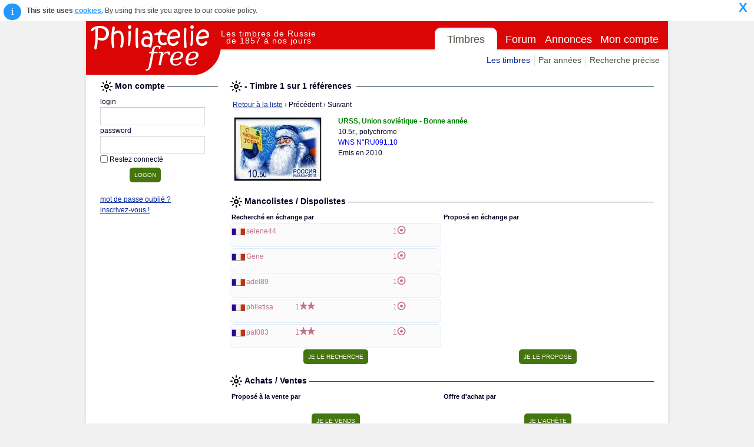

--- FILE ---
content_type: text/html; charset=iso-8859-15
request_url: https://www.philateliefree.fr/russie/view.php?action=play&query=timbre-recherche&pkb64=bWluaTIwMTBfUlVTX1JVMDkxLjEwLmpwZw==&rowid=
body_size: 21729
content:
 
 
		
		
		<!doctype html>
		<html lang="fr" xml:lang="fr" >
			<head>
	<title>Russie - Philatelie Free - Tous les Timbres-postes de Russie et Ex-URSS</title>  
	<meta http-equiv="Content-Type" content="text/html; charset=iso-8859-15">
	<meta name="viewport" content="width=device-width, initial-scale=1.0">
	<meta name="google-site-verification" content="kixETENj32zALKogBkNtZaZdBCPj50MpIxbfzyURYwk"/>
	<link rel="shortcut icon" type="image/x-icon" href="favicon.ico"/>
	<link rel="apple-touch-icon" href="apple-touch-icon.png"/>			
	<meta name="verification" content="2adc7caf88d80b73127b4485d1d65827" /> <!-- Zanox verif -->				
	 
			<meta name="SUBJECT" content="Philatélie Free : Timbres d'U.R.S.S. (Union soviétique) et de Russie">
			<meta name="RATING" content="Collection Philatelie Timbres Poste de Russie">
			<meta name="KEYWORDS" content="timbres, philatelie, timbres, timbres-postes, Russie, U.R.S.S., Union soviétique, ventes, echange, achat timbres, vente timbres, echanges timbres, aviation, Poste Aérienne, Préoblitérés, Timbres Taxes">
			<meta name="description" content="Philatélie de Russie : Tous les timbres d'U.R.S.S. et de Russie. Créez votre Mancoliste/Dispoliste pour faire vos échanges, achats, ventes, ou déposez vos annonces et prenez contacts avec d'autres collectionneurs.">
			<meta name="ABSTRACT" content="Tous les timbres-postes d'U.R.S.S. et de Russie : Echanges, achats, ventes entre collectionneurs">
			<meta name="language" content="fr">
			<meta name= "Classification" content= "collection, philatelie, timbres, U.R.S.S., Russie">
      <meta name="verify-v1" content="tJhRFdLW6PpnsHc6NnLiFB2ljKfjwXXB8AyNz5DVjPE="/>      
  		<meta name="Identifier-URL" content="http://www.philateliefree.fr/russie">
  		<meta name="COPYRIGHT" content="Philatelie Free">
  		<meta name="AUTHOR" content="Philatelie Free">
				<meta name="distribution" content="global">
		<meta name="revisit-after" content="10 Days">
		<meta name="email" content="www_dot_philatelie_at_free.fr">
		<meta name="OWNER" content="www_dot_philatelie_at_free.fr">
		<meta name="ROBOTS" content="index,follow,all">

  	<link href="../js/jquery-ui-1.11.4.custom/jquery-ui.css" rel="stylesheet">
    <link rel="stylesheet" href="../css/font-awesome-4.4.0/css/font-awesome.min.css">
		<link rel="stylesheet" id="reset-css" href="../css/reset.css?ver=1.0.0" type="text/css" media="all"/>
		<link rel="stylesheet" id="layout-css" href="../css/layout.css?ver=1.0.1" type="text/css" media="all"/>
    <link rel="stylesheet" id="typography-css" href="../css/typography.css?ver=1.0.4" type="text/css" media="all"/>
		<link rel="stylesheet" id="pages-css" href="../css/pages.css?ver=1.0.3" type="text/css" media="all"/>
		<link rel="stylesheet" id="theme-css" href="../css/theme.css?ver=1.0.7" type="text/css" media="all"/>
		<link rel="stylesheet" id="mediaqueries-css" href="../css/mediaqueries.css?ver=1.0.13" type="text/css" media="all"/>
    <link rel="stylesheet" id="country-spec-css" href="css/country-specific.css?ver=1.0.1" type="text/css" media="all"/>
    <link rel="stylesheet" id="select2-css" href="../css/select2.min.css?ver=1.0.2" type="text/css" media="all"/>
		<link rel="stylesheet" href="../css/magnific-popup.css?ver=1.0.0" type="text/css" media="all"/>

	<script type="text/javascript" language="javascript" src="../js/chartjs/Chart.min.js"></script>
  <script type="text/javascript" language="javascript" src="../js/jquery-2.1.4.min.js"></script>
	<script type="text/javascript" language="javascript" src="../js/jquery-ui-1.11.4.custom/jquery-ui.min.js"></script>

  <script type="text/javascript" language="javascript" src="../js/standard-NoExt.js?ver=1.0.6"></script>
	<script type="text/javascript" language="javascript" src="../js/select2.full.min.js?ver=1.0.0"></script>
	<script type="text/javascript" language="javascript" src="../js/counterUpdaters-NoExt.js?ver=1.0.8"></script>
	<script type="text/javascript" language="javascript" src="../js/myMancoDispoUpdaters-NoExt.js?ver=1.0.4"></script>
	<script type="text/javascript" language="javascript" src="../js/jquery.cookie.js?ver=1.0.0"></script>
	<script type="text/javascript" language="javascript" src="../js/jquery.cookieConsent.min.js?ver=1.0.0"></script>
	<script type="text/javascript" language="javascript" src="../js/jquery.magnific-popup.min.js?ver=1.0.0"></script>
</head>
 	
			<body class="body" >		
				<div id="thebody" class="thebody"><HEADER ID="header"><DIV CLASS="container"><DIV CLASS="header-left"><DIV ID="logo"><a class="ALink" href="http://www.philateliefree.fr/russie">Philatelie Free</a></DIV></DIV><DIV CLASS="header-right"><nav id="site-nav"><DIV ID="siteTitle"><span>Les timbres de Russie<br> de 1857 à nos jours</span></DIV><ul class="paneContainer"><li class="currentPane" id="Timbres"><a href="#">Timbres</a></li><li class="pane" id="Forum"><a href="question.php?action=setActivePanesite-nav_Forum">Forum</a></li><li class="pane" id="Annonces"><a href="announce.php?action=setActivePanesite-nav_Annonces">Annonces</a></li><li class="pane" id="MyAccount"><a href="myAccount.php?action=setActivePanesite-nav_MyAccount">Mon compte</a></li><span></span></ul><div class="tabPaneBox"><ul class="pager"><li class="currentPage" id="LesTimbres"><a href="index.php?action=setActivePagepagerTimbres_LesTimbres">Les timbres</a></li><li class="page" id="ByYear"><a href="timbre-annee.php?action=setActivePageTimbres_ByYear">Par années</a></li><li class="page" id="CrossedSearch"><a href="timbre-recherche.php?action=setActivePageTimbres_CrossedSearch">Recherche précise</a></li></ul></div></nav></DIV></DIV></HEADER>				<div id="content" class="clearfix">  	   
					<div class="container">    
						<section class="section">
																<div id="userBox" class="grid_1">
										<div name="logonForm" id="logonForm"><form id="logon" name="logon" action="?" method="post"><div><div class="pageTitle"><span>Mon compte&nbsp;</span></div><div id="loginContent"><table style="width:100%"><tr><td style=""><label class="inputLabelTop" for="login">login</label></td></tr><tr><td><input type="text" class="input" name="login" id="login" style="width:160px"/></td></tr></table><table style="width:100%"><tr><td style=""><label class="inputLabelTop" for="password">password</label></td></tr><tr><td><input type="password" class="input" name="password" id="password" style="width:160px"/></td></tr></table><table><tr><td><input type="checkbox" id="keepAlive"class="checkbox" name="keepAlive"/></td><td><label class="inputLabelRight" for="keepAlive">Restez connecté</label></td></tr></table><input type="submit" name="action" id="action" style="margin:5px 0 10px 50px;" value="logon"/><span></span></div><div class="logonMessage"><span class="warning"></span></div><div id="loginForget"><a class="ALink" href="javascript:popup('password.php','askPassword','');">mot de passe oublié ?</a><DIV><a class="ALink" href="javascript:popup('/subscribe.php','subscribe','');">inscrivez-vous&nbsp;!</a></DIV></div></div></form></div>

										<div id="pubLeft"><div><DIV STYLE="width:160px;"><INS CLASS="adsbygoogle" STYLE="display:inline-block;width:160px;height:600px" DATA-AD-CLIENT="ca-pub-9438665498891447" DATA-AD-SLOT="1433112082"></INS><script src="//pagead2.googlesyndication.com/pagead/js/adsbygoogle.js" async></script><script type="text/javascript">(adsbygoogle = window.adsbygoogle || []).push({});</script></DIV></div><div style="width:160px;padding-top:15px;text-align:center"><DIV><a class="ALink" href="http://www.tarifs-de-la-poste.fr" target="_blank" rel="noopener">Tarifs Postaux</a></DIV><DIV><span>Les tarifs de La Poste concernant l'envoi de courrier, lettre, colis, colissimo, etc... </span></DIV><DIV><a class="ALink" style="font-size:9px;color:green;text-decoration:none" href="http://www.tarifs-de-la-poste.fr" target="_blank" rel="noopener">www.tarifs-de-la-poste.fr</a></DIV><DIV STYLE="padding-top:15px;"><A HREF="https://www.awin1.com/cread.php?s=2176173&v=12665&q=338836&r=290633"><IMG SRC="https://www.awin1.com/cshow.php?s=2176173&v=12665&q=338836&r=290633" BORDER="0"></IMG></A></DIV></div><script type="text/javascript">    var _gaq = _gaq || [];    _gaq.push(['_setAccount', 'UA-43205608-1']);    _gaq.push(['_trackPageview']);    (function() {     var ga = document.createElement('script'); ga.type = 'text/javascript'; ga.async = true;     ga.src = ('https:' == document.location.protocol ? 'https://ssl' : 'http://www') + '.google-analytics.com/ga.js';     var s = document.getElementsByTagName('script')[0]; s.parentNode.insertBefore(ga, s);    })();</script></div>
									</div>
							<div class="grid_3 grid_right"><div style="width:100%;"><div class="pageTitle"><span> -  Timbre 1 sur 1 références &nbsp;</span></div><DIV><div style="width:100%;padding:5px;"><a class="ALink" href="timbre-recherche.php">Retour à la liste</a><span> &rsaquo; Précédent</span><span style=""> &rsaquo; Suivant</span></div><TABLE STYLE="width:100%"><TR><TD STYLE="padding:4px;"><img class="imgBord" src="img/timbre/2010/mini2010_RUS_RU091.10.jpg"/></TD><TD STYLE="padding:5px 0 0 10px;min-width:500px"><TABLE STYLE="width:100%;"><TR><TD><span class="stampTitle">URSS, Union soviétique - Bonne année</span></TD></TR></TABLE><DIV><span>10.5r., polychrome</span></DIV><DIV><div><span class="catNumber">WNS N°RU091.10</span></div></DIV><DIV><span>Emis en 2010</span></DIV><DIV><span></span></DIV></TD></TR></TABLE><TABLE STYLE="width:100%"><TR><TD><TABLE STYLE="margin-top:10px;width:100%;margin-right:10px;"><TR><TD COLSPAN="2"><div class="pageTitle"><span>Mancolistes / Dispolistes&nbsp;</span></div></TD></TR><TR><TD STYLE="width:50%;"><div id="current_stamp_search" style="width:100%"><div class="pageTitle2"><span>Recherché en échange par</span></div><TABLE CLASS="dataList" STYLE="width:100%"><tr class="noStyleTRowOdd"><TD><DIV CLASS="dataListContent"><TABLE><TR CLASS="noStyle"><TD STYLE="padding:5px 0 0 2px;"><img src="img/country/FR.gif" alt="FRANCE " title="FRANCE "/></TD><TD STYLE="padding-left:2px;text-align:left;width:80px;"><span class="labelAccount labelManco" onclick="accountView(event,'selene44','Les informations personnelles de ');">selene44</span></TD><TD STYLE="padding-left:2px;width:80px;"></TD><TD STYLE="padding-left:2px;width:80px;"></TD><TD STYLE="padding-left:2px;width:80px;"><span class="labelManco">1</span><img src="img/cancel.gif"/></TD></TR><TR CLASS="noStyle"><TD COLSPAN="5" STYLE="text-align:right;padding-right:4px;padding-bottom:7px;"></TD></TR></TABLE></DIV></TD></tr><tr class="noStyleTRowEven"><TD><DIV CLASS="dataListContent"><TABLE><TR CLASS="noStyle"><TD STYLE="padding:5px 0 0 2px;"><img src="img/country/FR.gif" alt="FRANCE " title="FRANCE "/></TD><TD STYLE="padding-left:2px;text-align:left;width:80px;"><span class="labelAccount labelManco" onclick="accountView(event,'Gene','Les informations personnelles de ');">Gene</span></TD><TD STYLE="padding-left:2px;width:80px;"></TD><TD STYLE="padding-left:2px;width:80px;"></TD><TD STYLE="padding-left:2px;width:80px;"><span class="labelManco">1</span><img src="img/cancel.gif"/></TD></TR><TR CLASS="noStyle"><TD COLSPAN="5" STYLE="text-align:right;padding-right:4px;padding-bottom:7px;"></TD></TR></TABLE></DIV></TD></tr><tr class="noStyleTRowOdd"><TD><DIV CLASS="dataListContent"><TABLE><TR CLASS="noStyle"><TD STYLE="padding:5px 0 0 2px;"><img src="img/country/FR.gif" alt="FRANCE Bourgogne" title="FRANCE Bourgogne"/></TD><TD STYLE="padding-left:2px;text-align:left;width:80px;"><span class="labelAccount labelManco" onclick="accountView(event,'adel89','Les informations personnelles de ');">adel89</span></TD><TD STYLE="padding-left:2px;width:80px;"></TD><TD STYLE="padding-left:2px;width:80px;"></TD><TD STYLE="padding-left:2px;width:80px;"><span class="labelManco">1</span><img src="img/cancel.gif"/></TD></TR><TR CLASS="noStyle"><TD COLSPAN="5" STYLE="text-align:right;padding-right:4px;padding-bottom:7px;"></TD></TR></TABLE></DIV></TD></tr><tr class="noStyleTRowEven"><TD><DIV CLASS="dataListContent"><TABLE><TR CLASS="noStyle"><TD STYLE="padding:5px 0 0 2px;"><img src="img/country/FR.gif" alt="FRANCE " title="FRANCE "/></TD><TD STYLE="padding-left:2px;text-align:left;width:80px;"><span class="labelAccount labelManco" onclick="accountView(event,'philetisa','Les informations personnelles de ');">philetisa</span></TD><TD STYLE="padding-left:2px;width:80px;"><span class="labelManco">1</span><img src="img/1erChoix.gif"/></TD><TD STYLE="padding-left:2px;width:80px;"></TD><TD STYLE="padding-left:2px;width:80px;"><span class="labelManco">1</span><img src="img/cancel.gif"/></TD></TR><TR CLASS="noStyle"><TD COLSPAN="5" STYLE="text-align:right;padding-right:4px;padding-bottom:7px;"></TD></TR></TABLE></DIV></TD></tr><tr class="noStyleTRowOdd"><TD><DIV CLASS="dataListContent"><TABLE><TR CLASS="noStyle"><TD STYLE="padding:5px 0 0 2px;"><img src="img/country/FR.gif" alt="FRANCE " title="FRANCE "/></TD><TD STYLE="padding-left:2px;text-align:left;width:80px;"><span class="labelAccount labelManco" onclick="accountView(event,'pat083','Les informations personnelles de ');">pat083</span></TD><TD STYLE="padding-left:2px;width:80px;"><span class="labelManco">1</span><img src="img/1erChoix.gif"/></TD><TD STYLE="padding-left:2px;width:80px;"></TD><TD STYLE="padding-left:2px;width:80px;"><span class="labelManco">1</span><img src="img/cancel.gif"/></TD></TR><TR CLASS="noStyle"><TD COLSPAN="5" STYLE="text-align:right;padding-right:4px;padding-bottom:7px;"></TD></TR></TABLE></DIV></TD></tr></TABLE></div></TD><TD STYLE="width:50%;"><div id="current_stamp_dispo" style="width:100%"><div class="pageTitle2"><span>Proposé en échange par</span></div><TABLE CLASS="dataList" STYLE="width:100%"></TABLE></div></TD></TR><TR CLASS="noStyle"><TD STYLE="text-align:center;"><input type="button" value="Je le recherche" onclick="javascript:ajaxPopup('add-manco-dispo.php?action=play&mode=manco&query=timbre-recherche&pk=mini2010_RUS_RU091.10.jpg','',800,620);"/></TD><TD STYLE="text-align:center;"><input type="button" value="Je le propose" onclick="javascript:ajaxPopup('add-manco-dispo.php?action=play&mode=dispo&query=timbre-recherche&pk=mini2010_RUS_RU091.10.jpg','',800,620);"/></TD></TR></TABLE><TABLE STYLE="margin-top:10px;width:100%;margin-right:10px;"><TR><TD COLSPAN="2"><div class="pageTitle"><span>Achats / Ventes&nbsp;</span></div></TD></TR><TR><TD STYLE="width:50%;"><div id="current_stamp_search" style="width:100%"><div class="pageTitle2"><span>Proposé à la vente par</span></div></div></TD><TD STYLE="width:50%;"><div id="current_stamp_dispo" style="width:100%"><div class="pageTitle2"><span>Offre d'achat par</span></div><TABLE CLASS="dataList" STYLE="width:100%"></TABLE></div></TD></TR><TR CLASS="noStyle"><TD STYLE="text-align:center;"><input type="button" value="Je le vends" onclick="javascript:ajaxPopup('add-manco-dispo.php?action=play&mode=sell&query=timbre-recherche&pk=mini2010_RUS_RU091.10.jpg','',800,620);"/></TD><TD STYLE="text-align:center;"><input type="button" value="Je l'achète" onclick="javascript:ajaxPopup('add-manco-dispo.php?action=play&mode=buy&query=timbre-recherche&pk=mini2010_RUS_RU091.10.jpg','',800,620);"/></TD></TR></TABLE></TD></TR></TABLE></DIV><div id="forum" style="width:100%;padding-top:20px;margin-top:10px;"><div class="pageTitle"><span>Discussions au sujet de ce timbre&nbsp;</span></div><TABLE STYLE="width:100%;"><TR><TD STYLE="width:80%;padding:4px;"><div><span>Aucune discussion sur ce timbre n'est ouverte</span></div></TD><TD STYLE="text-align:right"></TD></TR></TABLE></div><div id="relatedStamps" style="margin-top:10px;"><div class="pageTitle2"><span>Variétés ou particularités</span></div><TABLE STYLE="width:100%;"><TR><TD STYLE="text-align:right;"></TD></TR></TABLE></div><div><span style="padding:4px;">Aucune variété référencée</span></div><div id="Cancellation" style="width:100%;margin-top:5px;"><div class="pageTitle2"><span>Oblitérations</span></div><TABLE STYLE="width:100%;"><TR><TD STYLE="padding:4px;"><div><span>Aucune oblitération référencée</span></div></TD><TD STYLE="width:120px;text-align:right;"></TD></TR></TABLE></div><div id="EbayNew" style="width:100%;margin-top:20px;"><div class="pageTitle"><span>Les Encheres ebay actuelles&nbsp;</span></div><span id="ebayB1" style="width:100%;display:none;"><div class="adsense" style="text-align:center; padding: 0px 0px 3px 0px;"><script type="text/javascript">google_ad_client = 'ca-pub-9438665498891447';google_ad_slot = '3686457624';google_ad_width = 468;google_ad_height = 60;</script><script type="text/javascript"src="https://pagead2.googlesyndication.com/pagead/show_ads.js"></script></div></span><span id="ebayB1Hide" style="display:none"></span><script>ebayViewViewITM( 'EBAY-FR', 'Russie', '40422', 'ebayB1', '2010', '',  'Russie', '2010', '')</script></div><div id="zoom" style="width:100%;margin-top:10px;"><div class="pageTitle"><span>Image agrandie&nbsp;</span></div><DIV STYLE="width:100%;text-align:center;padding:10px;"><img class="imgBordXL" src="img/timbre/2010/2010_RUS_RU091.10.jpg"/></DIV></div></div></div>													</section>
					</div>
				</div>
				</div>
				<FOOTER ID="footer" CLASS="clearfix"><DIV CLASS="container"><DIV CLASS="grid_1"><span class="footerTitle PF">Philatelie <i> free</i></span><NAV CLASS="sitemap" STYLE="padding-bottom:10px;"><UL><LI><A HREF="//www.philateliefree.fr">France</A></LI><LI><a class="ALink" href="../colonies">Colonies Fran&ccedil;aises</a></LI><LI><A HREF="../monaco">Monaco, Andorre</A></LI><LI><A HREF="../benelux">Belgique, Pays-Bas, Luxembourg</A></LI><LI><A HREF="../afrique">Afrique francophone</A></LI><LI><A HREF="../allemagne">Allemagne</A></LI><LI><a class="ALink" href="../america">Etats-Unis d'Amerique, Canada</a></LI><LI><A HREF="../russie">U.R.S.S., Russie</A></LI><LI><A HREF="../asie">Chine, Cambodge, Vietnam</A></LI><LI><A HREF="../italie">Italie, Vatican, ..., Balkans</A></LI><LI><A HREF="../espana">Espagne, colonies espagnoles</A></LI><LI><A HREF="../europe-nord">Europe du Nord : Grande-Bretagne et Groenland</A></LI></UL></NAV><A HREF="?lang=FR" CLASS="icon icon_fr"></A><A HREF="?lang=EN" CLASS="icon icon_en"></A><A HREF="?lang=ES" CLASS="icon icon_es"></A><A HREF="?lang=DE" CLASS="icon icon_de"></A></DIV><DIV ID="info-site" CLASS="grid_2"><a class="ALink" href="http://www.philateliefree.fr/russie" target="_top">© 2012-2026 Philatelie <i>free</i> - Timbres de Russie.</a><span style="font-size:9px;color:#888888;"><br>Tous les timbres de Russie. 
          Outil de recherche par années, type, séries, mot-clés ou sujet. 
		Présentation par liste ou galerie. Chaque timbre possède une fiche avec descriptif et images. 
		Echange et forum de discussions sur les timbres de Russie 
          et la philatélie en générale.	Les timbres-postes de Russie et aussi leurs timbres d'aviation avec la Poste Aérienne puis les 
          Bloc-feuillet et Timbres Taxes.</span><span style="font-size:9px;"><br>Les images présentées avant 2004 sont la propriété du site Philatelie Free. Philatelie Free peut fournir sur demande 
                      certaines images pour un usage à titre personnel et non commercial.<br></span><span style="font-size:9px;"><br>A partir de 2004 la plupart des images présentées proviennent du site du <a href="http://www.wnsstamps.ch">WNS</a><br><br></span><DIV><a class="ALink" href="contact.php?action=setActivePagepagerForum_Contact#">Contactez-nous</a></DIV></DIV><DIV ID="dream" CLASS="grid_1 grid_right"><DIV STYLE="padding-bottom:10px;"><span class="footerTitle">Bien débuter, documentations</span><UL><LI><a class="ALink" href="javascript:ajaxPopup('../documentation/01-Inscription/inscription.html','Inscription',700,700,100,50)">S'inscrire, pourquoi ?</a></LI><LI><a class="ALink" href="javascript:ajaxPopup('../documentation/02-SaisieListes/SaisieListes.html','Liste',700,700,100,50)">Saisir ses listes</a></LI><LI><a class="ALink" href="javascript:ajaxPopup('../documentation/03-ImportExport/ImportExport.html','Import-Export',700,700,100,50)">Importer/Exporter</a></LI><LI><a class="ALink" href="https://www.facebook.com/pages/Philatelie-free/357117741037274" target="_blank" rel="noopener"><img style='max-width:15px;' src='img/ft-fb.png'/>&nbsp;Facebook page</a></LI></UL></DIV><span class="footerTitle">Détente</span><A REL="noopener" TARGET="_blank" HREF="https://perso.inooi.com/"><IMG SRC="https://perso.inooi.com/v2/fr/lt/logoInooiPetit.gif" TITLE="Petite d&eacute;tente r&ecirc;ves et voyages avec ce site Ami : a visiter absolument !" STYLE="width:153;height:82;"></IMG></A></DIV><SPAN STYLE="display: inline;line-height:3;font-size:16px;color:#eee" CLASS="et_pb_scroll_top et-hidden fa fa-chevron-up fa-x2"></SPAN></DIV></FOOTER>	<script language="JavaScript" type="text/javascript">
if ( $('.et_pb_scroll_top').length ) {
			$(window).scroll(function(){
				if ($(this).scrollTop() > 800) {
					$('.et_pb_scroll_top').show().removeClass( 'et-hidden' ).addClass( 'et-visible' );
				} else {
					$('.et_pb_scroll_top').removeClass( 'et-visible' ).addClass( 'et-hidden' );
				}
			});

			//Click event to scroll to top
			$('.et_pb_scroll_top').click(function(){
				$('html, body').animate({scrollTop : 0},300);
			});
		}	
</script>
	<script language="JavaScript" type="text/javascript">
		  $(function () {
		    $.cookieConsent();
		  });
	</script>
			</body>
			<script language="JavaScript">
				gotoAnchor( );
			</script>
		</html>
		<script language="JavaScript" type="text/javascript">
	$('.open-popup-link').magnificPopup({
	  type:'inline',
	  midClick: true // Allow opening popup on middle mouse click. Always set it to true if you don't provide alternative source in href.
	});
	
</script>
	
	

--- FILE ---
content_type: text/html; charset=iso-8859-15
request_url: https://www.philateliefree.fr/ebayAPI2021/ebayAPI.php?fx=ebayViewFullITM&globalId=EBAY-FR&affiliateCustomId=Russie&catId=40422&query=2010&sellers=&defautTerritory=Russie&defautYear=2010&maxhit=
body_size: 17748
content:

<div style="height:auto"><div style="font-size:12px;"><b><a class="ebayTitle" href="https://www.ebay.fr/itm/156999679569?_skw=2010&hash=item248de8fe51%3Ag%3Ag0gAAeSwejloKYwr&mkevt=1&mkcid=1&mkrid=709-53476-19255-0&campid=5336144980&customid=1560086&toolid=10049">Russia 2010 Stamps Head Covers Tatarstan MNH Sheetlet</a></b></div><table><tr><td style="padding:0 3px 3px 0"><img src="img/111-user.png" style="width:20px;"/></td><td style="font-size:11px;color:#888888;">fab290920082 (100.0%)</td></tr></table><table style="width:95%"><tr><td rowspan="3" style="padding:0 10px 20px 0;height:83px;width:110px;"><a href="https://www.ebay.fr/itm/156999679569?_skw=2010&hash=item248de8fe51%3Ag%3Ag0gAAeSwejloKYwr&mkevt=1&mkcid=1&mkrid=709-53476-19255-0&campid=5336144980&customid=1560086&toolid=10049"><img style="max-width:100px;" border="0" src="https://i.ebayimg.com/images/g/g0gAAeSwejloKYwr/s-l1200.jpg"></a></td></tr><tr><td style="font-size:12px;text-align:top;padding-bottom:5px;"><strong>8.00 EUR</strong><br/><a class="ebayTitle" href="https://www.ebay.fr/itm/156999679569?_skw=2010&hash=item248de8fe51%3Ag%3Ag0gAAeSwejloKYwr&mkevt=1&mkcid=1&mkrid=709-53476-19255-0&campid=5336144980&customid=1560086&toolid=10049"><img border="0" src="img/buyitnow.gif"></a><br/><span style="font-size:9px;">Date: Dimanche 18 Mai 09:30</span><br/></td></tr></table></div><div style="height:auto"><div style="font-size:12px;"><b><a class="ebayTitle" href="https://www.ebay.fr/itm/127589717472?_skw=2010&hash=item1db4f095e0%3Ag%3AT6QAAOSw4hJoJatT&amdata=enc%3AAQALAAAA4DZq0hFgvSYlgrFkWCFZ3z1Hqt0O%2FGcr9HezzT54rHrZ0eg3hC%2F6QvFe2cUQgvGMzn4CL2a2nUL1GsQyBNdP8dEiWj%2B5gJ8Y16zWyEK5IO0FbZVOJOj6T2rPn93541IRXYAld3%2BC3fRPXdZiRlfyDJ2vhkOuMQ%2BsFo%2B861OKI3dsfBGRW7jAYEsYQrOPC2S%2BFiwqehyW24cMp6F--vF6nBPQmd5UcsTCv2joiIBkYOCEmN%2F4IX6NGHiOnYkK%2BquGS80XCcZfyWjn0VOqSEvfmtZjTOggjp6nq3rwYs6%2FxtDo&mkevt=1&mkcid=1&mkrid=709-53476-19255-0&campid=5336144980&customid=1560086&toolid=10049">S53363 RUSSIE 2010 MNH** EUROPA CEPT Livres Pour Enfants 1V</a></b></div><table><tr><td style="padding:0 3px 3px 0"><img src="img/111-user.png" style="width:20px;"/></td><td style="font-size:11px;color:#888888;">francobolli-stamps (99.7%)</td></tr></table><table style="width:95%"><tr><td rowspan="3" style="padding:0 10px 20px 0;height:83px;width:110px;"><a href="https://www.ebay.fr/itm/127589717472?_skw=2010&hash=item1db4f095e0%3Ag%3AT6QAAOSw4hJoJatT&amdata=enc%3AAQALAAAA4DZq0hFgvSYlgrFkWCFZ3z1Hqt0O%2FGcr9HezzT54rHrZ0eg3hC%2F6QvFe2cUQgvGMzn4CL2a2nUL1GsQyBNdP8dEiWj%2B5gJ8Y16zWyEK5IO0FbZVOJOj6T2rPn93541IRXYAld3%2BC3fRPXdZiRlfyDJ2vhkOuMQ%2BsFo%2B861OKI3dsfBGRW7jAYEsYQrOPC2S%2BFiwqehyW24cMp6F--vF6nBPQmd5UcsTCv2joiIBkYOCEmN%2F4IX6NGHiOnYkK%2BquGS80XCcZfyWjn0VOqSEvfmtZjTOggjp6nq3rwYs6%2FxtDo&mkevt=1&mkcid=1&mkrid=709-53476-19255-0&campid=5336144980&customid=1560086&toolid=10049"><img style="max-width:100px;" border="0" src="https://i.ebayimg.com/images/g/T6QAAOSw4hJoJatT/s-l500.jpg"></a></td></tr><tr><td style="font-size:12px;text-align:top;padding-bottom:5px;"><strong>1.25 EUR</strong><br/><a class="ebayTitle" href="https://www.ebay.fr/itm/127589717472?_skw=2010&hash=item1db4f095e0%3Ag%3AT6QAAOSw4hJoJatT&amdata=enc%3AAQALAAAA4DZq0hFgvSYlgrFkWCFZ3z1Hqt0O%2FGcr9HezzT54rHrZ0eg3hC%2F6QvFe2cUQgvGMzn4CL2a2nUL1GsQyBNdP8dEiWj%2B5gJ8Y16zWyEK5IO0FbZVOJOj6T2rPn93541IRXYAld3%2BC3fRPXdZiRlfyDJ2vhkOuMQ%2BsFo%2B861OKI3dsfBGRW7jAYEsYQrOPC2S%2BFiwqehyW24cMp6F--vF6nBPQmd5UcsTCv2joiIBkYOCEmN%2F4IX6NGHiOnYkK%2BquGS80XCcZfyWjn0VOqSEvfmtZjTOggjp6nq3rwYs6%2FxtDo&mkevt=1&mkcid=1&mkrid=709-53476-19255-0&campid=5336144980&customid=1560086&toolid=10049"><img border="0" src="img/buyitnow.gif"></a><br/><span style="font-size:9px;">Date: Lundi 29 Décembre 00:23</span><br/></td></tr></table></div><div style="height:auto"><div style="font-size:12px;"><b><a class="ebayTitle" href="https://www.ebay.fr/itm/313778664217?_skw=2010&hash=item490eaa7319%3Ag%3ANRkAAOSwVjBhqiwo&amdata=enc%3AAQALAAAA4DZq0hFgvSYlgrFkWCFZ3z1UYEQI6oqv8UNxSKxR1eSm%2BenZVJgXDgW02i8FZZcMUqC3azjo2LAHNbdYE541LJQBtaO%2FIi%2FiE2U9SAfiE6nF%2FvBQwrLXfiw5iR4G943g%2BnREvrIdWx1jdKOTIq4Ssd3%2FEzHuwGbw4w%2FKk1fIahbLYGVmQI9Nc87U0wJD7EPSCGt%2F31xhYxy0rZsbgIyuXZlrQ65o0zRI0JyBhMTJXfQaPe8%2Fv%2FDnAKKgCxn8nL4aFGPvrBrosNUexVukRPwbqIqJaHHw7khyel7OZtO7%2Bv2u&mkevt=1&mkcid=1&mkrid=709-53476-19255-0&campid=5336144980&customid=1560086&toolid=10049">Russie 1685 (edition complete) neuf 2010 recensement de la population</a></b></div><table><tr><td style="padding:0 3px 3px 0"><img src="img/111-user.png" style="width:20px;"/></td><td style="font-size:11px;color:#888888;">prophila (99.0%)</td></tr></table><table style="width:95%"><tr><td rowspan="3" style="padding:0 10px 20px 0;height:83px;width:110px;"><a href="https://www.ebay.fr/itm/313778664217?_skw=2010&hash=item490eaa7319%3Ag%3ANRkAAOSwVjBhqiwo&amdata=enc%3AAQALAAAA4DZq0hFgvSYlgrFkWCFZ3z1UYEQI6oqv8UNxSKxR1eSm%2BenZVJgXDgW02i8FZZcMUqC3azjo2LAHNbdYE541LJQBtaO%2FIi%2FiE2U9SAfiE6nF%2FvBQwrLXfiw5iR4G943g%2BnREvrIdWx1jdKOTIq4Ssd3%2FEzHuwGbw4w%2FKk1fIahbLYGVmQI9Nc87U0wJD7EPSCGt%2F31xhYxy0rZsbgIyuXZlrQ65o0zRI0JyBhMTJXfQaPe8%2Fv%2FDnAKKgCxn8nL4aFGPvrBrosNUexVukRPwbqIqJaHHw7khyel7OZtO7%2Bv2u&mkevt=1&mkcid=1&mkrid=709-53476-19255-0&campid=5336144980&customid=1560086&toolid=10049"><img style="max-width:100px;" border="0" src="https://i.ebayimg.com/images/g/NRkAAOSwVjBhqiwo/s-l640.jpg"></a></td></tr><tr><td style="font-size:12px;text-align:top;padding-bottom:5px;"><strong>1.49 EUR</strong><br/><a class="ebayTitle" href="https://www.ebay.fr/itm/313778664217?_skw=2010&hash=item490eaa7319%3Ag%3ANRkAAOSwVjBhqiwo&amdata=enc%3AAQALAAAA4DZq0hFgvSYlgrFkWCFZ3z1UYEQI6oqv8UNxSKxR1eSm%2BenZVJgXDgW02i8FZZcMUqC3azjo2LAHNbdYE541LJQBtaO%2FIi%2FiE2U9SAfiE6nF%2FvBQwrLXfiw5iR4G943g%2BnREvrIdWx1jdKOTIq4Ssd3%2FEzHuwGbw4w%2FKk1fIahbLYGVmQI9Nc87U0wJD7EPSCGt%2F31xhYxy0rZsbgIyuXZlrQ65o0zRI0JyBhMTJXfQaPe8%2Fv%2FDnAKKgCxn8nL4aFGPvrBrosNUexVukRPwbqIqJaHHw7khyel7OZtO7%2Bv2u&mkevt=1&mkcid=1&mkrid=709-53476-19255-0&campid=5336144980&customid=1560086&toolid=10049"><img border="0" src="img/buyitnow.gif"></a><br/><span style="font-size:9px;">Date: Vendredi 3 Décembre 15:39</span><br/></td></tr></table></div><div style="height:auto"><div style="font-size:12px;"><b><a class="ebayTitle" href="https://www.ebay.fr/itm/156999638968?_skw=2010&hash=item248de85fb8%3Ag%3Az6EAAeSwmh9oKYbX&mkevt=1&mkcid=1&mkrid=709-53476-19255-0&campid=5336144980&customid=1560086&toolid=10049">Russia Stamps 2010 Sheetlets Fiodor Rokotow Painting MNH</a></b></div><table><tr><td style="padding:0 3px 3px 0"><img src="img/111-user.png" style="width:20px;"/></td><td style="font-size:11px;color:#888888;">fab290920082 (100.0%)</td></tr></table><table style="width:95%"><tr><td rowspan="3" style="padding:0 10px 20px 0;height:83px;width:110px;"><a href="https://www.ebay.fr/itm/156999638968?_skw=2010&hash=item248de85fb8%3Ag%3Az6EAAeSwmh9oKYbX&mkevt=1&mkcid=1&mkrid=709-53476-19255-0&campid=5336144980&customid=1560086&toolid=10049"><img style="max-width:100px;" border="0" src="https://i.ebayimg.com/images/g/z6EAAeSwmh9oKYbX/s-l1200.jpg"></a></td></tr><tr><td style="font-size:12px;text-align:top;padding-bottom:5px;"><strong>12.00 EUR</strong><br/><a class="ebayTitle" href="https://www.ebay.fr/itm/156999638968?_skw=2010&hash=item248de85fb8%3Ag%3Az6EAAeSwmh9oKYbX&mkevt=1&mkcid=1&mkrid=709-53476-19255-0&campid=5336144980&customid=1560086&toolid=10049"><img border="0" src="img/buyitnow.gif"></a><br/><span style="font-size:9px;">Date: Dimanche 18 Mai 09:08</span><br/></td></tr></table></div><div style="height:auto"><div style="font-size:12px;"><b><a class="ebayTitle" href="https://www.ebay.fr/itm/157230974318?_skw=2010&hash=item249bb2456e%3Ag%3Aid4AAeSwTjNoQ8W8&mkevt=1&mkcid=1&mkrid=709-53476-19255-0&campid=5336144980&customid=1560086&toolid=10049">Russia Stamps Bloc 2010 Hero Cities Military MNH Mi131</a></b></div><table><tr><td style="padding:0 3px 3px 0"><img src="img/111-user.png" style="width:20px;"/></td><td style="font-size:11px;color:#888888;">fab290920082 (100.0%)</td></tr></table><table style="width:95%"><tr><td rowspan="3" style="padding:0 10px 20px 0;height:83px;width:110px;"><a href="https://www.ebay.fr/itm/157230974318?_skw=2010&hash=item249bb2456e%3Ag%3Aid4AAeSwTjNoQ8W8&mkevt=1&mkcid=1&mkrid=709-53476-19255-0&campid=5336144980&customid=1560086&toolid=10049"><img style="max-width:100px;" border="0" src="https://i.ebayimg.com/images/g/id4AAeSwTjNoQ8W8/s-l1200.jpg"></a></td></tr><tr><td style="font-size:12px;text-align:top;padding-bottom:5px;"><strong>4.00 EUR</strong><br/><a class="ebayTitle" href="https://www.ebay.fr/itm/157230974318?_skw=2010&hash=item249bb2456e%3Ag%3Aid4AAeSwTjNoQ8W8&mkevt=1&mkcid=1&mkrid=709-53476-19255-0&campid=5336144980&customid=1560086&toolid=10049"><img border="0" src="img/buyitnow.gif"></a><br/><span style="font-size:9px;">Date: Samedi 9 Août 11:45</span><br/></td></tr></table></div><div style="height:auto"><div style="font-size:12px;"><b><a class="ebayTitle" href="https://www.ebay.fr/itm/157233506904?_skw=2010&hash=item249bd8ea58%3Ag%3AYx0AAeSwXsVoRVrC&mkevt=1&mkcid=1&mkrid=709-53476-19255-0&campid=5336144980&customid=1560086&toolid=10049">Russia Stamps 2010 Bloc Nikolai Pirogov Anniversary MNH Mi142</a></b></div><table><tr><td style="padding:0 3px 3px 0"><img src="img/111-user.png" style="width:20px;"/></td><td style="font-size:11px;color:#888888;">fab290920082 (100.0%)</td></tr></table><table style="width:95%"><tr><td rowspan="3" style="padding:0 10px 20px 0;height:83px;width:110px;"><a href="https://www.ebay.fr/itm/157233506904?_skw=2010&hash=item249bd8ea58%3Ag%3AYx0AAeSwXsVoRVrC&mkevt=1&mkcid=1&mkrid=709-53476-19255-0&campid=5336144980&customid=1560086&toolid=10049"><img style="max-width:100px;" border="0" src="https://i.ebayimg.com/images/g/Yx0AAeSwXsVoRVrC/s-l1200.jpg"></a></td></tr><tr><td style="font-size:12px;text-align:top;padding-bottom:5px;"><strong>3.00 EUR</strong><br/><a class="ebayTitle" href="https://www.ebay.fr/itm/157233506904?_skw=2010&hash=item249bd8ea58%3Ag%3AYx0AAeSwXsVoRVrC&mkevt=1&mkcid=1&mkrid=709-53476-19255-0&campid=5336144980&customid=1560086&toolid=10049"><img border="0" src="img/buyitnow.gif"></a><br/><span style="font-size:9px;">Date: Dimanche 10 Août 14:59</span><br/></td></tr></table></div><div style="height:auto"><div style="font-size:12px;"><b><a class="ebayTitle" href="https://www.ebay.fr/itm/157070059520?_skw=2010&hash=item24921ae800%3Ag%3Ash8AAeSws%7EVoQ8aU&mkevt=1&mkcid=1&mkrid=709-53476-19255-0&campid=5336144980&customid=1560086&toolid=10049">Russia Stamps Bloc 2010 65 Years Victory MNH Mi132</a></b></div><table><tr><td style="padding:0 3px 3px 0"><img src="img/111-user.png" style="width:20px;"/></td><td style="font-size:11px;color:#888888;">fab290920082 (100.0%)</td></tr></table><table style="width:95%"><tr><td rowspan="3" style="padding:0 10px 20px 0;height:83px;width:110px;"><a href="https://www.ebay.fr/itm/157070059520?_skw=2010&hash=item24921ae800%3Ag%3Ash8AAeSws%7EVoQ8aU&mkevt=1&mkcid=1&mkrid=709-53476-19255-0&campid=5336144980&customid=1560086&toolid=10049"><img style="max-width:100px;" border="0" src="https://i.ebayimg.com/images/g/sh8AAeSws~VoQ8aU/s-l1200.jpg"></a></td></tr><tr><td style="font-size:12px;text-align:top;padding-bottom:5px;"><strong>4.00 EUR</strong><br/><a class="ebayTitle" href="https://www.ebay.fr/itm/157070059520?_skw=2010&hash=item24921ae800%3Ag%3Ash8AAeSws%7EVoQ8aU&mkevt=1&mkcid=1&mkrid=709-53476-19255-0&campid=5336144980&customid=1560086&toolid=10049"><img border="0" src="img/buyitnow.gif"></a><br/><span style="font-size:9px;">Date: Samedi 7 Juin 06:58</span><br/></td></tr></table></div><div style="height:auto"><div style="font-size:12px;"><b><a class="ebayTitle" href="https://www.ebay.fr/itm/156999676835?_skw=2010&hash=item248de8f3a3%3Ag%3A5SIAAeSw3W5oKYuE&mkevt=1&mkcid=1&mkrid=709-53476-19255-0&campid=5336144980&customid=1560086&toolid=10049">Russia Stamps 2010 Vladivostok Sheetlet MNH</a></b></div><table><tr><td style="padding:0 3px 3px 0"><img src="img/111-user.png" style="width:20px;"/></td><td style="font-size:11px;color:#888888;">fab290920082 (100.0%)</td></tr></table><table style="width:95%"><tr><td rowspan="3" style="padding:0 10px 20px 0;height:83px;width:110px;"><a href="https://www.ebay.fr/itm/156999676835?_skw=2010&hash=item248de8f3a3%3Ag%3A5SIAAeSw3W5oKYuE&mkevt=1&mkcid=1&mkrid=709-53476-19255-0&campid=5336144980&customid=1560086&toolid=10049"><img style="max-width:100px;" border="0" src="https://i.ebayimg.com/images/g/5SIAAeSw3W5oKYuE/s-l1200.jpg"></a></td></tr><tr><td style="font-size:12px;text-align:top;padding-bottom:5px;"><strong>15.00 EUR</strong><br/><a class="ebayTitle" href="https://www.ebay.fr/itm/156999676835?_skw=2010&hash=item248de8f3a3%3Ag%3A5SIAAeSw3W5oKYuE&mkevt=1&mkcid=1&mkrid=709-53476-19255-0&campid=5336144980&customid=1560086&toolid=10049"><img border="0" src="img/buyitnow.gif"></a><br/><span style="font-size:9px;">Date: Dimanche 18 Mai 09:27</span><br/></td></tr></table></div><div style="height:auto"><div style="font-size:12px;"><b><a class="ebayTitle" href="https://www.ebay.fr/itm/334241269046?_skw=2010&hash=item4dd2550536%3Ag%3Ab30AAOSwQR1hqiwz&amdata=enc%3AAQALAAAA4DZq0hFgvSYlgrFkWCFZ3z3mVWJQFTMlKMfw4EEretsQILs%2FV477z5EBH3Dubh8GJs2%2FFyMQ%2F0h0g24%2F7n0GUwsMRlwFWrQ2MbCwRZI%2BRswKk1febCULPfUBeeWYLiq5i%2BEDWWr5A4Y0NfpSFIsEIOWAd%2FwnYdjbbGb76NA87SJecivC1vYoYO70t4AZXW%2Fax3eB2ji7%2BQOevSnnW1aH3kvClc8paC%2FMqMXq5vmZtEuKDUDgp%2B9%2FgXNDT9uoaksRSoilLZ2ZccpR2hKr9vkcbnr%2FL0GuAoCjwEBkqt31M0gi&mkevt=1&mkcid=1&mkrid=709-53476-19255-0&campid=5336144980&customid=1560086&toolid=10049">Russie 1684 (edition complete) neuf 2010 Annee de professeur</a></b></div><table><tr><td style="padding:0 3px 3px 0"><img src="img/111-user.png" style="width:20px;"/></td><td style="font-size:11px;color:#888888;">prophila (99.0%)</td></tr></table><table style="width:95%"><tr><td rowspan="3" style="padding:0 10px 20px 0;height:83px;width:110px;"><a href="https://www.ebay.fr/itm/334241269046?_skw=2010&hash=item4dd2550536%3Ag%3Ab30AAOSwQR1hqiwz&amdata=enc%3AAQALAAAA4DZq0hFgvSYlgrFkWCFZ3z3mVWJQFTMlKMfw4EEretsQILs%2FV477z5EBH3Dubh8GJs2%2FFyMQ%2F0h0g24%2F7n0GUwsMRlwFWrQ2MbCwRZI%2BRswKk1febCULPfUBeeWYLiq5i%2BEDWWr5A4Y0NfpSFIsEIOWAd%2FwnYdjbbGb76NA87SJecivC1vYoYO70t4AZXW%2Fax3eB2ji7%2BQOevSnnW1aH3kvClc8paC%2FMqMXq5vmZtEuKDUDgp%2B9%2FgXNDT9uoaksRSoilLZ2ZccpR2hKr9vkcbnr%2FL0GuAoCjwEBkqt31M0gi&mkevt=1&mkcid=1&mkrid=709-53476-19255-0&campid=5336144980&customid=1560086&toolid=10049"><img style="max-width:100px;" border="0" src="https://i.ebayimg.com/images/g/b30AAOSwQR1hqiwz/s-l640.jpg"></a></td></tr><tr><td style="font-size:12px;text-align:top;padding-bottom:5px;"><strong>1.19 EUR</strong><br/><a class="ebayTitle" href="https://www.ebay.fr/itm/334241269046?_skw=2010&hash=item4dd2550536%3Ag%3Ab30AAOSwQR1hqiwz&amdata=enc%3AAQALAAAA4DZq0hFgvSYlgrFkWCFZ3z3mVWJQFTMlKMfw4EEretsQILs%2FV477z5EBH3Dubh8GJs2%2FFyMQ%2F0h0g24%2F7n0GUwsMRlwFWrQ2MbCwRZI%2BRswKk1febCULPfUBeeWYLiq5i%2BEDWWr5A4Y0NfpSFIsEIOWAd%2FwnYdjbbGb76NA87SJecivC1vYoYO70t4AZXW%2Fax3eB2ji7%2BQOevSnnW1aH3kvClc8paC%2FMqMXq5vmZtEuKDUDgp%2B9%2FgXNDT9uoaksRSoilLZ2ZccpR2hKr9vkcbnr%2FL0GuAoCjwEBkqt31M0gi&mkevt=1&mkcid=1&mkrid=709-53476-19255-0&campid=5336144980&customid=1560086&toolid=10049"><img border="0" src="img/buyitnow.gif"></a><br/><span style="font-size:9px;">Date: Vendredi 3 Décembre 15:39</span><br/></td></tr></table></div><div style="height:auto"><div style="font-size:12px;"><b><a class="ebayTitle" href="https://www.ebay.fr/itm/234316637515?_skw=2010&hash=item368e5c254b%3Ag%3AHjoAAOSwTPBhqiw9&amdata=enc%3AAQALAAAA4DZq0hFgvSYlgrFkWCFZ3z1jSIVKvnSH95TQGfBxld9cP7nICONEqvibYqXbWqS9G3np9gm9YF74ZLxrP4fGRSvW2kmcRpxdAUpQNC0mkzMCTDFtWgT8rAegpZf55jqhi1oBYAGnd%2FWmJZbZo3tyyy1f1r4pv3Tv%2BlctEa%2FWaxJITvSkBg%2FDhAuYajdVNnzTd6zo7KpkjOFHCDGtfcTXIGTKrCTAFb1FEcJqM%2BzcnYsuK1QnMPGkSgJKe4canAQCzFyNxGWn0TIi9Dx1iMuze9HmkmHa16r9eK2CNwNRqcBD&mkevt=1&mkcid=1&mkrid=709-53476-19255-0&campid=5336144980&customid=1560086&toolid=10049">Russie 1676-1679 (edition complete) neuf 2010 ponts</a></b></div><table><tr><td style="padding:0 3px 3px 0"><img src="img/111-user.png" style="width:20px;"/></td><td style="font-size:11px;color:#888888;">prophila (99.0%)</td></tr></table><table style="width:95%"><tr><td rowspan="3" style="padding:0 10px 20px 0;height:83px;width:110px;"><a href="https://www.ebay.fr/itm/234316637515?_skw=2010&hash=item368e5c254b%3Ag%3AHjoAAOSwTPBhqiw9&amdata=enc%3AAQALAAAA4DZq0hFgvSYlgrFkWCFZ3z1jSIVKvnSH95TQGfBxld9cP7nICONEqvibYqXbWqS9G3np9gm9YF74ZLxrP4fGRSvW2kmcRpxdAUpQNC0mkzMCTDFtWgT8rAegpZf55jqhi1oBYAGnd%2FWmJZbZo3tyyy1f1r4pv3Tv%2BlctEa%2FWaxJITvSkBg%2FDhAuYajdVNnzTd6zo7KpkjOFHCDGtfcTXIGTKrCTAFb1FEcJqM%2BzcnYsuK1QnMPGkSgJKe4canAQCzFyNxGWn0TIi9Dx1iMuze9HmkmHa16r9eK2CNwNRqcBD&mkevt=1&mkcid=1&mkrid=709-53476-19255-0&campid=5336144980&customid=1560086&toolid=10049"><img style="max-width:100px;" border="0" src="https://i.ebayimg.com/images/g/HjoAAOSwTPBhqiw9/s-l960.jpg"></a></td></tr><tr><td style="font-size:12px;text-align:top;padding-bottom:5px;"><strong>4.99 EUR</strong><br/><a class="ebayTitle" href="https://www.ebay.fr/itm/234316637515?_skw=2010&hash=item368e5c254b%3Ag%3AHjoAAOSwTPBhqiw9&amdata=enc%3AAQALAAAA4DZq0hFgvSYlgrFkWCFZ3z1jSIVKvnSH95TQGfBxld9cP7nICONEqvibYqXbWqS9G3np9gm9YF74ZLxrP4fGRSvW2kmcRpxdAUpQNC0mkzMCTDFtWgT8rAegpZf55jqhi1oBYAGnd%2FWmJZbZo3tyyy1f1r4pv3Tv%2BlctEa%2FWaxJITvSkBg%2FDhAuYajdVNnzTd6zo7KpkjOFHCDGtfcTXIGTKrCTAFb1FEcJqM%2BzcnYsuK1QnMPGkSgJKe4canAQCzFyNxGWn0TIi9Dx1iMuze9HmkmHa16r9eK2CNwNRqcBD&mkevt=1&mkcid=1&mkrid=709-53476-19255-0&campid=5336144980&customid=1560086&toolid=10049"><img border="0" src="img/buyitnow.gif"></a><br/><span style="font-size:9px;">Date: Vendredi 3 Décembre 15:39</span><br/></td></tr></table></div>

--- FILE ---
content_type: text/html; charset=utf-8
request_url: https://www.google.com/recaptcha/api2/aframe
body_size: 267
content:
<!DOCTYPE HTML><html><head><meta http-equiv="content-type" content="text/html; charset=UTF-8"></head><body><script nonce="rybUVk8hKg2TbN3xbyUgJg">/** Anti-fraud and anti-abuse applications only. See google.com/recaptcha */ try{var clients={'sodar':'https://pagead2.googlesyndication.com/pagead/sodar?'};window.addEventListener("message",function(a){try{if(a.source===window.parent){var b=JSON.parse(a.data);var c=clients[b['id']];if(c){var d=document.createElement('img');d.src=c+b['params']+'&rc='+(localStorage.getItem("rc::a")?sessionStorage.getItem("rc::b"):"");window.document.body.appendChild(d);sessionStorage.setItem("rc::e",parseInt(sessionStorage.getItem("rc::e")||0)+1);localStorage.setItem("rc::h",'1769248387709');}}}catch(b){}});window.parent.postMessage("_grecaptcha_ready", "*");}catch(b){}</script></body></html>